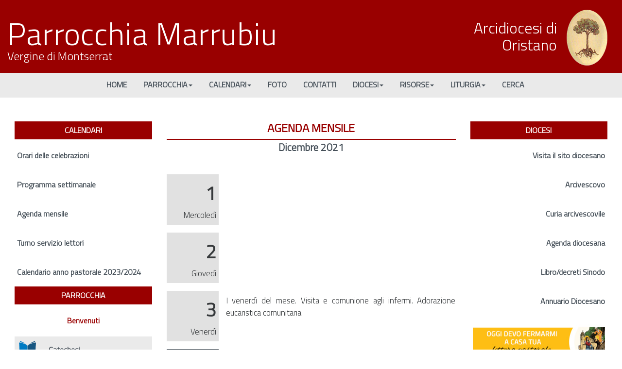

--- FILE ---
content_type: text/html; charset=UTF-8
request_url: https://www.parrocchiemarrubiu.it/agenda-mensile/dicembre-2021-2/
body_size: 14022
content:
<!DOCTYPE html>
<html lang="it-IT">
<head>
	<script src='https://acconsento.click/script-gtm.js' id='acconsento-script' data-key='LITcbSfw3uH7NxGcSch8uGiAlPba3TnKAQjO9dga'></script>
<meta charset="UTF-8">
<meta name="viewport" content="width=device-width, initial-scale=1">
<link rel="profile" href="http://gmpg.org/xfn/11">
<link rel="pingback" href="https://www.parrocchiemarrubiu.it/xmlrpc.php">
<!-- Global site tag (gtag.js) - Google Analytics -->
<script async src="https://www.googletagmanager.com/gtag/js?id=UA-165559679-1"></script>
<script>
  window.dataLayer = window.dataLayer || [];
  function gtag(){dataLayer.push(arguments);}
  gtag('js', new Date());

  gtag('config', 'UA-165559679-1');
</script>

<title>Dicembre 2021 &#8211; Parrocchia Marrubiu</title>
<meta name='robots' content='max-image-preview:large' />
<link rel='dns-prefetch' href='//fonts.googleapis.com' />
<link rel="alternate" type="application/rss+xml" title="Parrocchia Marrubiu &raquo; Feed" href="https://www.parrocchiemarrubiu.it/feed/" />
<link rel="alternate" type="application/rss+xml" title="Parrocchia Marrubiu &raquo; Feed dei commenti" href="https://www.parrocchiemarrubiu.it/comments/feed/" />
<script type="text/javascript">
/* <![CDATA[ */
window._wpemojiSettings = {"baseUrl":"https:\/\/s.w.org\/images\/core\/emoji\/15.0.3\/72x72\/","ext":".png","svgUrl":"https:\/\/s.w.org\/images\/core\/emoji\/15.0.3\/svg\/","svgExt":".svg","source":{"concatemoji":"https:\/\/www.parrocchiemarrubiu.it\/wp-includes\/js\/wp-emoji-release.min.js?ver=6.5.7"}};
/*! This file is auto-generated */
!function(i,n){var o,s,e;function c(e){try{var t={supportTests:e,timestamp:(new Date).valueOf()};sessionStorage.setItem(o,JSON.stringify(t))}catch(e){}}function p(e,t,n){e.clearRect(0,0,e.canvas.width,e.canvas.height),e.fillText(t,0,0);var t=new Uint32Array(e.getImageData(0,0,e.canvas.width,e.canvas.height).data),r=(e.clearRect(0,0,e.canvas.width,e.canvas.height),e.fillText(n,0,0),new Uint32Array(e.getImageData(0,0,e.canvas.width,e.canvas.height).data));return t.every(function(e,t){return e===r[t]})}function u(e,t,n){switch(t){case"flag":return n(e,"\ud83c\udff3\ufe0f\u200d\u26a7\ufe0f","\ud83c\udff3\ufe0f\u200b\u26a7\ufe0f")?!1:!n(e,"\ud83c\uddfa\ud83c\uddf3","\ud83c\uddfa\u200b\ud83c\uddf3")&&!n(e,"\ud83c\udff4\udb40\udc67\udb40\udc62\udb40\udc65\udb40\udc6e\udb40\udc67\udb40\udc7f","\ud83c\udff4\u200b\udb40\udc67\u200b\udb40\udc62\u200b\udb40\udc65\u200b\udb40\udc6e\u200b\udb40\udc67\u200b\udb40\udc7f");case"emoji":return!n(e,"\ud83d\udc26\u200d\u2b1b","\ud83d\udc26\u200b\u2b1b")}return!1}function f(e,t,n){var r="undefined"!=typeof WorkerGlobalScope&&self instanceof WorkerGlobalScope?new OffscreenCanvas(300,150):i.createElement("canvas"),a=r.getContext("2d",{willReadFrequently:!0}),o=(a.textBaseline="top",a.font="600 32px Arial",{});return e.forEach(function(e){o[e]=t(a,e,n)}),o}function t(e){var t=i.createElement("script");t.src=e,t.defer=!0,i.head.appendChild(t)}"undefined"!=typeof Promise&&(o="wpEmojiSettingsSupports",s=["flag","emoji"],n.supports={everything:!0,everythingExceptFlag:!0},e=new Promise(function(e){i.addEventListener("DOMContentLoaded",e,{once:!0})}),new Promise(function(t){var n=function(){try{var e=JSON.parse(sessionStorage.getItem(o));if("object"==typeof e&&"number"==typeof e.timestamp&&(new Date).valueOf()<e.timestamp+604800&&"object"==typeof e.supportTests)return e.supportTests}catch(e){}return null}();if(!n){if("undefined"!=typeof Worker&&"undefined"!=typeof OffscreenCanvas&&"undefined"!=typeof URL&&URL.createObjectURL&&"undefined"!=typeof Blob)try{var e="postMessage("+f.toString()+"("+[JSON.stringify(s),u.toString(),p.toString()].join(",")+"));",r=new Blob([e],{type:"text/javascript"}),a=new Worker(URL.createObjectURL(r),{name:"wpTestEmojiSupports"});return void(a.onmessage=function(e){c(n=e.data),a.terminate(),t(n)})}catch(e){}c(n=f(s,u,p))}t(n)}).then(function(e){for(var t in e)n.supports[t]=e[t],n.supports.everything=n.supports.everything&&n.supports[t],"flag"!==t&&(n.supports.everythingExceptFlag=n.supports.everythingExceptFlag&&n.supports[t]);n.supports.everythingExceptFlag=n.supports.everythingExceptFlag&&!n.supports.flag,n.DOMReady=!1,n.readyCallback=function(){n.DOMReady=!0}}).then(function(){return e}).then(function(){var e;n.supports.everything||(n.readyCallback(),(e=n.source||{}).concatemoji?t(e.concatemoji):e.wpemoji&&e.twemoji&&(t(e.twemoji),t(e.wpemoji)))}))}((window,document),window._wpemojiSettings);
/* ]]> */
</script>
<link rel='stylesheet' id='twb-open-sans-css' href='https://fonts.googleapis.com/css?family=Open+Sans%3A300%2C400%2C500%2C600%2C700%2C800&#038;display=swap&#038;ver=6.5.7' type='text/css' media='all' />
<link rel='stylesheet' id='twbbwg-global-css' href='https://www.parrocchiemarrubiu.it/wp-content/plugins/photo-gallery/booster/assets/css/global.css?ver=1.0.0' type='text/css' media='all' />
<style id='wp-emoji-styles-inline-css' type='text/css'>

	img.wp-smiley, img.emoji {
		display: inline !important;
		border: none !important;
		box-shadow: none !important;
		height: 1em !important;
		width: 1em !important;
		margin: 0 0.07em !important;
		vertical-align: -0.1em !important;
		background: none !important;
		padding: 0 !important;
	}
</style>
<link rel='stylesheet' id='wp-block-library-css' href='https://www.parrocchiemarrubiu.it/wp-includes/css/dist/block-library/style.min.css?ver=6.5.7' type='text/css' media='all' />
<style id='classic-theme-styles-inline-css' type='text/css'>
/*! This file is auto-generated */
.wp-block-button__link{color:#fff;background-color:#32373c;border-radius:9999px;box-shadow:none;text-decoration:none;padding:calc(.667em + 2px) calc(1.333em + 2px);font-size:1.125em}.wp-block-file__button{background:#32373c;color:#fff;text-decoration:none}
</style>
<style id='global-styles-inline-css' type='text/css'>
body{--wp--preset--color--black: #000000;--wp--preset--color--cyan-bluish-gray: #abb8c3;--wp--preset--color--white: #ffffff;--wp--preset--color--pale-pink: #f78da7;--wp--preset--color--vivid-red: #cf2e2e;--wp--preset--color--luminous-vivid-orange: #ff6900;--wp--preset--color--luminous-vivid-amber: #fcb900;--wp--preset--color--light-green-cyan: #7bdcb5;--wp--preset--color--vivid-green-cyan: #00d084;--wp--preset--color--pale-cyan-blue: #8ed1fc;--wp--preset--color--vivid-cyan-blue: #0693e3;--wp--preset--color--vivid-purple: #9b51e0;--wp--preset--gradient--vivid-cyan-blue-to-vivid-purple: linear-gradient(135deg,rgba(6,147,227,1) 0%,rgb(155,81,224) 100%);--wp--preset--gradient--light-green-cyan-to-vivid-green-cyan: linear-gradient(135deg,rgb(122,220,180) 0%,rgb(0,208,130) 100%);--wp--preset--gradient--luminous-vivid-amber-to-luminous-vivid-orange: linear-gradient(135deg,rgba(252,185,0,1) 0%,rgba(255,105,0,1) 100%);--wp--preset--gradient--luminous-vivid-orange-to-vivid-red: linear-gradient(135deg,rgba(255,105,0,1) 0%,rgb(207,46,46) 100%);--wp--preset--gradient--very-light-gray-to-cyan-bluish-gray: linear-gradient(135deg,rgb(238,238,238) 0%,rgb(169,184,195) 100%);--wp--preset--gradient--cool-to-warm-spectrum: linear-gradient(135deg,rgb(74,234,220) 0%,rgb(151,120,209) 20%,rgb(207,42,186) 40%,rgb(238,44,130) 60%,rgb(251,105,98) 80%,rgb(254,248,76) 100%);--wp--preset--gradient--blush-light-purple: linear-gradient(135deg,rgb(255,206,236) 0%,rgb(152,150,240) 100%);--wp--preset--gradient--blush-bordeaux: linear-gradient(135deg,rgb(254,205,165) 0%,rgb(254,45,45) 50%,rgb(107,0,62) 100%);--wp--preset--gradient--luminous-dusk: linear-gradient(135deg,rgb(255,203,112) 0%,rgb(199,81,192) 50%,rgb(65,88,208) 100%);--wp--preset--gradient--pale-ocean: linear-gradient(135deg,rgb(255,245,203) 0%,rgb(182,227,212) 50%,rgb(51,167,181) 100%);--wp--preset--gradient--electric-grass: linear-gradient(135deg,rgb(202,248,128) 0%,rgb(113,206,126) 100%);--wp--preset--gradient--midnight: linear-gradient(135deg,rgb(2,3,129) 0%,rgb(40,116,252) 100%);--wp--preset--font-size--small: 13px;--wp--preset--font-size--medium: 20px;--wp--preset--font-size--large: 36px;--wp--preset--font-size--x-large: 42px;--wp--preset--spacing--20: 0.44rem;--wp--preset--spacing--30: 0.67rem;--wp--preset--spacing--40: 1rem;--wp--preset--spacing--50: 1.5rem;--wp--preset--spacing--60: 2.25rem;--wp--preset--spacing--70: 3.38rem;--wp--preset--spacing--80: 5.06rem;--wp--preset--shadow--natural: 6px 6px 9px rgba(0, 0, 0, 0.2);--wp--preset--shadow--deep: 12px 12px 50px rgba(0, 0, 0, 0.4);--wp--preset--shadow--sharp: 6px 6px 0px rgba(0, 0, 0, 0.2);--wp--preset--shadow--outlined: 6px 6px 0px -3px rgba(255, 255, 255, 1), 6px 6px rgba(0, 0, 0, 1);--wp--preset--shadow--crisp: 6px 6px 0px rgba(0, 0, 0, 1);}:where(.is-layout-flex){gap: 0.5em;}:where(.is-layout-grid){gap: 0.5em;}body .is-layout-flex{display: flex;}body .is-layout-flex{flex-wrap: wrap;align-items: center;}body .is-layout-flex > *{margin: 0;}body .is-layout-grid{display: grid;}body .is-layout-grid > *{margin: 0;}:where(.wp-block-columns.is-layout-flex){gap: 2em;}:where(.wp-block-columns.is-layout-grid){gap: 2em;}:where(.wp-block-post-template.is-layout-flex){gap: 1.25em;}:where(.wp-block-post-template.is-layout-grid){gap: 1.25em;}.has-black-color{color: var(--wp--preset--color--black) !important;}.has-cyan-bluish-gray-color{color: var(--wp--preset--color--cyan-bluish-gray) !important;}.has-white-color{color: var(--wp--preset--color--white) !important;}.has-pale-pink-color{color: var(--wp--preset--color--pale-pink) !important;}.has-vivid-red-color{color: var(--wp--preset--color--vivid-red) !important;}.has-luminous-vivid-orange-color{color: var(--wp--preset--color--luminous-vivid-orange) !important;}.has-luminous-vivid-amber-color{color: var(--wp--preset--color--luminous-vivid-amber) !important;}.has-light-green-cyan-color{color: var(--wp--preset--color--light-green-cyan) !important;}.has-vivid-green-cyan-color{color: var(--wp--preset--color--vivid-green-cyan) !important;}.has-pale-cyan-blue-color{color: var(--wp--preset--color--pale-cyan-blue) !important;}.has-vivid-cyan-blue-color{color: var(--wp--preset--color--vivid-cyan-blue) !important;}.has-vivid-purple-color{color: var(--wp--preset--color--vivid-purple) !important;}.has-black-background-color{background-color: var(--wp--preset--color--black) !important;}.has-cyan-bluish-gray-background-color{background-color: var(--wp--preset--color--cyan-bluish-gray) !important;}.has-white-background-color{background-color: var(--wp--preset--color--white) !important;}.has-pale-pink-background-color{background-color: var(--wp--preset--color--pale-pink) !important;}.has-vivid-red-background-color{background-color: var(--wp--preset--color--vivid-red) !important;}.has-luminous-vivid-orange-background-color{background-color: var(--wp--preset--color--luminous-vivid-orange) !important;}.has-luminous-vivid-amber-background-color{background-color: var(--wp--preset--color--luminous-vivid-amber) !important;}.has-light-green-cyan-background-color{background-color: var(--wp--preset--color--light-green-cyan) !important;}.has-vivid-green-cyan-background-color{background-color: var(--wp--preset--color--vivid-green-cyan) !important;}.has-pale-cyan-blue-background-color{background-color: var(--wp--preset--color--pale-cyan-blue) !important;}.has-vivid-cyan-blue-background-color{background-color: var(--wp--preset--color--vivid-cyan-blue) !important;}.has-vivid-purple-background-color{background-color: var(--wp--preset--color--vivid-purple) !important;}.has-black-border-color{border-color: var(--wp--preset--color--black) !important;}.has-cyan-bluish-gray-border-color{border-color: var(--wp--preset--color--cyan-bluish-gray) !important;}.has-white-border-color{border-color: var(--wp--preset--color--white) !important;}.has-pale-pink-border-color{border-color: var(--wp--preset--color--pale-pink) !important;}.has-vivid-red-border-color{border-color: var(--wp--preset--color--vivid-red) !important;}.has-luminous-vivid-orange-border-color{border-color: var(--wp--preset--color--luminous-vivid-orange) !important;}.has-luminous-vivid-amber-border-color{border-color: var(--wp--preset--color--luminous-vivid-amber) !important;}.has-light-green-cyan-border-color{border-color: var(--wp--preset--color--light-green-cyan) !important;}.has-vivid-green-cyan-border-color{border-color: var(--wp--preset--color--vivid-green-cyan) !important;}.has-pale-cyan-blue-border-color{border-color: var(--wp--preset--color--pale-cyan-blue) !important;}.has-vivid-cyan-blue-border-color{border-color: var(--wp--preset--color--vivid-cyan-blue) !important;}.has-vivid-purple-border-color{border-color: var(--wp--preset--color--vivid-purple) !important;}.has-vivid-cyan-blue-to-vivid-purple-gradient-background{background: var(--wp--preset--gradient--vivid-cyan-blue-to-vivid-purple) !important;}.has-light-green-cyan-to-vivid-green-cyan-gradient-background{background: var(--wp--preset--gradient--light-green-cyan-to-vivid-green-cyan) !important;}.has-luminous-vivid-amber-to-luminous-vivid-orange-gradient-background{background: var(--wp--preset--gradient--luminous-vivid-amber-to-luminous-vivid-orange) !important;}.has-luminous-vivid-orange-to-vivid-red-gradient-background{background: var(--wp--preset--gradient--luminous-vivid-orange-to-vivid-red) !important;}.has-very-light-gray-to-cyan-bluish-gray-gradient-background{background: var(--wp--preset--gradient--very-light-gray-to-cyan-bluish-gray) !important;}.has-cool-to-warm-spectrum-gradient-background{background: var(--wp--preset--gradient--cool-to-warm-spectrum) !important;}.has-blush-light-purple-gradient-background{background: var(--wp--preset--gradient--blush-light-purple) !important;}.has-blush-bordeaux-gradient-background{background: var(--wp--preset--gradient--blush-bordeaux) !important;}.has-luminous-dusk-gradient-background{background: var(--wp--preset--gradient--luminous-dusk) !important;}.has-pale-ocean-gradient-background{background: var(--wp--preset--gradient--pale-ocean) !important;}.has-electric-grass-gradient-background{background: var(--wp--preset--gradient--electric-grass) !important;}.has-midnight-gradient-background{background: var(--wp--preset--gradient--midnight) !important;}.has-small-font-size{font-size: var(--wp--preset--font-size--small) !important;}.has-medium-font-size{font-size: var(--wp--preset--font-size--medium) !important;}.has-large-font-size{font-size: var(--wp--preset--font-size--large) !important;}.has-x-large-font-size{font-size: var(--wp--preset--font-size--x-large) !important;}
.wp-block-navigation a:where(:not(.wp-element-button)){color: inherit;}
:where(.wp-block-post-template.is-layout-flex){gap: 1.25em;}:where(.wp-block-post-template.is-layout-grid){gap: 1.25em;}
:where(.wp-block-columns.is-layout-flex){gap: 2em;}:where(.wp-block-columns.is-layout-grid){gap: 2em;}
.wp-block-pullquote{font-size: 1.5em;line-height: 1.6;}
</style>
<link rel='stylesheet' id='bwg_fonts-css' href='https://www.parrocchiemarrubiu.it/wp-content/plugins/photo-gallery/css/bwg-fonts/fonts.css?ver=0.0.1' type='text/css' media='all' />
<link rel='stylesheet' id='sumoselect-css' href='https://www.parrocchiemarrubiu.it/wp-content/plugins/photo-gallery/css/sumoselect.min.css?ver=3.4.6' type='text/css' media='all' />
<link rel='stylesheet' id='mCustomScrollbar-css' href='https://www.parrocchiemarrubiu.it/wp-content/plugins/photo-gallery/css/jquery.mCustomScrollbar.min.css?ver=3.1.5' type='text/css' media='all' />
<link rel='stylesheet' id='bwg_googlefonts-css' href='https://fonts.googleapis.com/css?family=Ubuntu&#038;subset=greek,latin,greek-ext,vietnamese,cyrillic-ext,latin-ext,cyrillic' type='text/css' media='all' />
<link rel='stylesheet' id='bwg_frontend-css' href='https://www.parrocchiemarrubiu.it/wp-content/plugins/photo-gallery/css/styles.min.css?ver=1.8.23' type='text/css' media='all' />
<link rel='stylesheet' id='dashicons-css' href='https://www.parrocchiemarrubiu.it/wp-includes/css/dashicons.min.css?ver=6.5.7' type='text/css' media='all' />
<link rel='stylesheet' id='post-views-counter-frontend-css' href='https://www.parrocchiemarrubiu.it/wp-content/plugins/post-views-counter/css/frontend.min.css?ver=1.4.6' type='text/css' media='all' />
<link rel='stylesheet' id='ivory-search-styles-css' href='https://www.parrocchiemarrubiu.it/wp-content/plugins/add-search-to-menu/public/css/ivory-search.min.css?ver=5.5.6' type='text/css' media='all' />
<link rel='stylesheet' id='screenr-style-css' href='https://www.parrocchiemarrubiu.it/wp-content/themes/screenr/style.css?ver=6.5.7' type='text/css' media='all' />
<style id='screenr-style-inline-css' type='text/css'>
		.site-header, .is-fixed .site-header.header-fixed.transparent {
			background: #990000;
			border-bottom: 0px none;
		}
					.nav-menu > li > a{
			color: #444e57;
		}

					.nav-menu > li > a:hover,
		.nav-menu > li.current-menu-item > a {
			color: #333333;
			-webkit-transition: all 0.5s ease-in-out;
			-moz-transition: all 0.5s ease-in-out;
			-o-transition: all 0.5s ease-in-out;
			transition: all 0.5s ease-in-out;
		}
				#nav-toggle span,
	#nav-toggle span::before,
	#nav-toggle span::after,
	#nav-toggle.nav-is-visible span::before,
	#nav-toggle.nav-is-visible span::after,

	.transparent #nav-toggle span,
	.transparent #nav-toggle span::before,
	.transparent #nav-toggle span::after,
	.transparent #nav-toggle.nav-is-visible span::before,
	.transparent #nav-toggle.nav-is-visible span::after
	{
		background-color: #990000;
	}

			.site-branding .site-title,
	.site-branding .site-text-logo,
	.site-branding .site-title a,
	.site-branding .site-text-logo a,
	.site-branding .site-description,
	.transparent .site-branding .site-description,
	.transparent .site-branding .site-title a {
		color: #ffffff;
	}

			#page-header-cover.swiper-slider.no-image .swiper-slide .overlay {
		background-color: #000000;
		opacity: 1;
	}
		.footer-widgets {
		background-color: #444e57;
	}
	
		.footer-widgets, .footer-widgets caption {
		color: #ffffff;
	}
	
		.footer-widgets .widget-title, .site-footer .sidebar .widget .widget-title {
		color: #ffffff;
	}
	
		.footer-widgets a, .footer-widgets .sidebar .widget a{
		color: #ffffff;
	}
	
	
		.site-footer .site-info{
		border-top-color: #444e57;
	}
	
		.site-footer .site-info {
		background-color: #444e57;
	}
	
		.site-footer .site-info, .site-footer .site-info a {
		color: #ffffff;
	}
				input[type="reset"], input[type="submit"], input[type="submit"],
		.btn-theme-primary,
		.btn-theme-primary-outline:hover,
		.features-content .features__item,
		.nav-links a:hover,
		.woocommerce #respond input#submit, .woocommerce a.button, .woocommerce button.button, .woocommerce input.button, .woocommerce button.button.alt
		{
			background-color: #990000;
		}
		textarea:focus,
		input[type="date"]:focus,
		input[type="datetime"]:focus,
		input[type="datetime-local"]:focus,
		input[type="email"]:focus,
		input[type="month"]:focus,
		input[type="number"]:focus,
		input[type="password"]:focus,
		input[type="search"]:focus,
		input[type="tel"]:focus,
		input[type="text"]:focus,
		input[type="time"]:focus,
		input[type="url"]:focus,
		input[type="week"]:focus {
			border-color: #990000;
		}

		a,
		.screen-reader-text:hover,
		.screen-reader-text:active,
		.screen-reader-text:focus,
		.header-social a,
		.nav-menu li.current-menu-item > a,
		.nav-menu a:hover,
		.nav-menu ul li a:hover,
		.nav-menu li.onepress-current-item > a,
		.nav-menu ul li.current-menu-item > a,
		.nav-menu > li a.menu-actived,
		.nav-menu.nav-menu-mobile li.nav-current-item > a,
		.site-footer a,
		.site-footer .btt a:hover,
		.highlight,
		.entry-meta a:hover,
		.entry-meta i,
		.sticky .entry-title:after,
		#comments .comment .comment-wrapper .comment-meta .comment-time:hover, #comments .comment .comment-wrapper .comment-meta .comment-reply-link:hover, #comments .comment .comment-wrapper .comment-meta .comment-edit-link:hover,
		.sidebar .widget a:hover,
		.services-content .service-card-icon i,
		.contact-details i,
		.contact-details a .contact-detail-value:hover, .contact-details .contact-detail-value:hover,
		.btn-theme-primary-outline
		{
			color: #990000;
		}

		.entry-content blockquote {
			border-left: 3px solid #990000;
		}

		.btn-theme-primary-outline, .btn-theme-primary-outline:hover {
			border-color: #990000;
		}
		.section-news .entry-grid-elements {
			border-top-color: #990000;
		}
			.gallery-carousel .g-item{
		padding: 0px 10px;
	}
	.gallery-carousel {
		margin-left: -10px;
		margin-right: -10px;
	}
	.gallery-grid .g-item, .gallery-masonry .g-item .inner {
		padding: 10px;
	}
	.gallery-grid, .gallery-masonry {
		margin: -10px;
	}
	
        .portfolio-content .portfolio-close:hover::before, .portfolio-content .portfolio-close:hover::after,
        .portfolio-controls .previous:hover .icon:before, .portfolio-controls .previous:hover .icon:after,
        .portfolio-controls .previous:hover .icon span,
        .portfolio-controls .next:hover .icon:before, .portfolio-controls .next:hover .icon:after,
        .portfolio-controls .next:hover .icon span,
        .portfolio-controls .back-to-list:hover .btl span {
            background-color: #990000;
        }
        .portfolio-controls a:hover,
        .team-member .team-member-img .team-social-wrapper .team-member-social a:hover i.fa-stack-1x {
            color: #990000;
        }
        .card-theme-primary {
            background-color: #990000;
            border-color: #990000;
        }
        .pricing__item:hover {
            border-top-color: #990000;
        }
    
</style>
<link rel='stylesheet' id='screenr-plus-style-css' href='https://www.parrocchiemarrubiu.it/wp-content/plugins/screenr-plus/screenr-plus.css?ver=6.5.7' type='text/css' media='all' />
<link rel='stylesheet' id='child-style-css' href='https://www.parrocchiemarrubiu.it/wp-content/themes/Child/css/custom.css?ver=6.5.7' type='text/css' media='all' />
<link rel='stylesheet' id='screenr-fonts-css' href='https://fonts.googleapis.com/css?family=Open%2BSans%3A400%2C300%2C300italic%2C400italic%2C600%2C600italic%2C700%2C700italic%7CMontserrat%3A400%2C700&#038;subset=latin%2Clatin-ext' type='text/css' media='all' />
<link rel='stylesheet' id='screenr-fa-css' href='https://www.parrocchiemarrubiu.it/wp-content/themes/screenr/assets/fontawesome-v6/css/all.min.css?ver=6.5.1' type='text/css' media='all' />
<link rel='stylesheet' id='screenr-fa-shims-css' href='https://www.parrocchiemarrubiu.it/wp-content/themes/screenr/assets/fontawesome-v6/css/v4-shims.min.css?ver=6.5.1' type='text/css' media='all' />
<link rel='stylesheet' id='bootstrap-css' href='https://www.parrocchiemarrubiu.it/wp-content/themes/screenr/assets/css/bootstrap.min.css?ver=4.0.0' type='text/css' media='all' />
<link rel='stylesheet' id='screenr-gallery-lightgallery-css' href='https://www.parrocchiemarrubiu.it/wp-content/themes/screenr/assets/css/lightgallery.css?ver=6.5.7' type='text/css' media='all' />
<script type="text/javascript" src="https://www.parrocchiemarrubiu.it/wp-includes/js/jquery/jquery.min.js?ver=3.7.1" id="jquery-core-js"></script>
<script type="text/javascript" src="https://www.parrocchiemarrubiu.it/wp-includes/js/jquery/jquery-migrate.min.js?ver=3.4.1" id="jquery-migrate-js"></script>
<script type="text/javascript" src="https://www.parrocchiemarrubiu.it/wp-content/plugins/photo-gallery/booster/assets/js/circle-progress.js?ver=1.2.2" id="twbbwg-circle-js"></script>
<script type="text/javascript" id="twbbwg-global-js-extra">
/* <![CDATA[ */
var twb = {"nonce":"213e1a8375","ajax_url":"https:\/\/www.parrocchiemarrubiu.it\/wp-admin\/admin-ajax.php","plugin_url":"https:\/\/www.parrocchiemarrubiu.it\/wp-content\/plugins\/photo-gallery\/booster","href":"https:\/\/www.parrocchiemarrubiu.it\/wp-admin\/admin.php?page=twbbwg_photo-gallery"};
var twb = {"nonce":"213e1a8375","ajax_url":"https:\/\/www.parrocchiemarrubiu.it\/wp-admin\/admin-ajax.php","plugin_url":"https:\/\/www.parrocchiemarrubiu.it\/wp-content\/plugins\/photo-gallery\/booster","href":"https:\/\/www.parrocchiemarrubiu.it\/wp-admin\/admin.php?page=twbbwg_photo-gallery"};
/* ]]> */
</script>
<script type="text/javascript" src="https://www.parrocchiemarrubiu.it/wp-content/plugins/photo-gallery/booster/assets/js/global.js?ver=1.0.0" id="twbbwg-global-js"></script>
<script type="text/javascript" src="https://www.parrocchiemarrubiu.it/wp-content/plugins/photo-gallery/js/jquery.sumoselect.min.js?ver=3.4.6" id="sumoselect-js"></script>
<script type="text/javascript" src="https://www.parrocchiemarrubiu.it/wp-content/plugins/photo-gallery/js/tocca.min.js?ver=2.0.9" id="bwg_mobile-js"></script>
<script type="text/javascript" src="https://www.parrocchiemarrubiu.it/wp-content/plugins/photo-gallery/js/jquery.mCustomScrollbar.concat.min.js?ver=3.1.5" id="mCustomScrollbar-js"></script>
<script type="text/javascript" src="https://www.parrocchiemarrubiu.it/wp-content/plugins/photo-gallery/js/jquery.fullscreen.min.js?ver=0.6.0" id="jquery-fullscreen-js"></script>
<script type="text/javascript" id="bwg_frontend-js-extra">
/* <![CDATA[ */
var bwg_objectsL10n = {"bwg_field_required":"campo obbligatorio.","bwg_mail_validation":"Questo non \u00e8 un indirizzo email valido. ","bwg_search_result":"Non ci sono immagini corrispondenti alla tua ricerca.","bwg_select_tag":"Select Tag","bwg_order_by":"Order By","bwg_search":"Cerca","bwg_show_ecommerce":"Show Ecommerce","bwg_hide_ecommerce":"Hide Ecommerce","bwg_show_comments":"Mostra commenti","bwg_hide_comments":"Nascondi commenti","bwg_restore":"Ripristina","bwg_maximize":"Massimizza","bwg_fullscreen":"Schermo intero","bwg_exit_fullscreen":"Uscire a schermo intero","bwg_search_tag":"SEARCH...","bwg_tag_no_match":"No tags found","bwg_all_tags_selected":"All tags selected","bwg_tags_selected":"tags selected","play":"Riproduci","pause":"Pausa","is_pro":"","bwg_play":"Riproduci","bwg_pause":"Pausa","bwg_hide_info":"Nascondi informazioni","bwg_show_info":"Mostra info","bwg_hide_rating":"Hide rating","bwg_show_rating":"Show rating","ok":"Ok","cancel":"Cancel","select_all":"Select all","lazy_load":"0","lazy_loader":"https:\/\/www.parrocchiemarrubiu.it\/wp-content\/plugins\/photo-gallery\/images\/ajax_loader.png","front_ajax":"0","bwg_tag_see_all":"see all tags","bwg_tag_see_less":"see less tags"};
/* ]]> */
</script>
<script type="text/javascript" src="https://www.parrocchiemarrubiu.it/wp-content/plugins/photo-gallery/js/scripts.min.js?ver=1.8.23" id="bwg_frontend-js"></script>
<link rel="https://api.w.org/" href="https://www.parrocchiemarrubiu.it/wp-json/" /><link rel="alternate" type="application/json" href="https://www.parrocchiemarrubiu.it/wp-json/wp/v2/agmensile-events/4344" /><link rel="EditURI" type="application/rsd+xml" title="RSD" href="https://www.parrocchiemarrubiu.it/xmlrpc.php?rsd" />
<meta name="generator" content="WordPress 6.5.7" />
<link rel="canonical" href="https://www.parrocchiemarrubiu.it/agenda-mensile/dicembre-2021-2/" />
<link rel='shortlink' href='https://www.parrocchiemarrubiu.it/?p=4344' />
<link rel="alternate" type="application/json+oembed" href="https://www.parrocchiemarrubiu.it/wp-json/oembed/1.0/embed?url=https%3A%2F%2Fwww.parrocchiemarrubiu.it%2Fagenda-mensile%2Fdicembre-2021-2%2F" />
<link rel="alternate" type="text/xml+oembed" href="https://www.parrocchiemarrubiu.it/wp-json/oembed/1.0/embed?url=https%3A%2F%2Fwww.parrocchiemarrubiu.it%2Fagenda-mensile%2Fdicembre-2021-2%2F&#038;format=xml" />
<link rel="icon" href="https://www.parrocchiemarrubiu.it/wp-content/uploads/2021/09/catechesi.png" sizes="32x32" />
<link rel="icon" href="https://www.parrocchiemarrubiu.it/wp-content/uploads/2021/09/catechesi.png" sizes="192x192" />
<link rel="apple-touch-icon" href="https://www.parrocchiemarrubiu.it/wp-content/uploads/2021/09/catechesi.png" />
<meta name="msapplication-TileImage" content="https://www.parrocchiemarrubiu.it/wp-content/uploads/2021/09/catechesi.png" />
<link id='wp-typo-google-font' href='https://fonts.googleapis.com/css?family=Titillium+Web:300|Niconne:regular&#038;subset=latin,latin-ext' rel='stylesheet' type='text/css'>
<style id="wp-typography-print-styles" class="wp-typography-print-styles" type="text/css">
body { 
	font-family: "Titillium Web";
	font-style: normal;
	font-size: 16px;
	font-size: 1rem;
 } 
 .main-navigation, .main-navigation a { 
	font-family: "Titillium Web";
	font-style: normal;
	font-size: 16px;
	text-transform: uppercase;
	font-size: 1rem;
 } 
 body h1, body h2, body h3, body h4, body h5, body h6,
     body .section-title-area .section-title,
     body .section-title-area .section-subtitle, .section-news .entry-grid-title,
     .entry-header .entry-title { 
	font-family: "Titillium Web";
	font-style: normal;
	text-transform: uppercase;
	text-decoration: none;
 } 
 .swiper-slider .swiper-slide-intro h1, .swiper-slider .swiper-slide-intro h2, .swiper-slider .swiper-slide-intro h3, .swiper-slider .swiper-slide-intro h4 { 
	font-family: "Niconne";
	font-style: normal;
 } 
 .site-branding, .site-branding .site-title { 
	font-family: "Titillium Web";
	font-style: normal;
	font-weight: 300;
	text-transform: none;
	text-decoration: none;
 }
</style>
			<style type="text/css">
					</style>
		</head>

<body class="agmensile-events-template-default single single-agmensile-events postid-4344 screenr group-blog has-site-title has-site-tagline header-layout-fixed">
<div id="page" class="site">
	<a class="skip-link screen-reader-text" href="#content">Vai al contenuto</a>
    	<header id="masthead" class="site-header" role="banner">
		<div class="container">
			    <div class="site-branding">
                        <p class="site-title"><a href="https://www.parrocchiemarrubiu.it/" rel="home">Parrocchia Marrubiu</a></p>
                                <p class="site-description">Vergine di Montserrat</p>
                    </div><!-- .site-branding -->
    				
				<div class="hidden-xs col-sm-4 diocesi">
												<li id="media_image-2" class="widget widget_media_image"><img width="84" height="115" src="https://www.parrocchiemarrubiu.it/wp-content/uploads/2020/07/stemma_diocesi.png" class="image wp-image-40  attachment-full size-full" alt="Parrocchie Marrubiu - Diocesi di Oristano" style="max-width: 100%; height: auto;" decoding="async" /></li>
<li id="custom_html-2" class="widget_text widget widget_custom_html"><div class="textwidget custom-html-widget"><h2>Arcidiocesi di<br>Oristano</h2></div></li>
 
					 
				</div>
			<div class="header-right-wrapper">
				<a href="#" id="nav-toggle">Menu<span></span></a>
				
			</div>			
		</div>
		<div class="clear"></div>
		<div class="menu-bg">
			<div class="container">
				<nav id="site-navigation" class="main-navigation" role="navigation">
					<ul class="nav-menu">
						<li id="menu-item-31" class="menu-item menu-item-type-post_type menu-item-object-page menu-item-home menu-item-31"><a href="https://www.parrocchiemarrubiu.it/">Home</a></li>
<li id="menu-item-3040" class="menu-item menu-item-type-custom menu-item-object-custom menu-item-has-children menu-item-3040"><a href="#">Parrocchia<span class="caret"></span></a>
<ul class="sub-menu">
	<li id="menu-item-2869" class="menu-item menu-item-type-post_type menu-item-object-page menu-item-2869"><a href="https://www.parrocchiemarrubiu.it/parrocchia/benvenuti/">Benvenuti</a></li>
	<li id="menu-item-2870" class="menu-item menu-item-type-post_type menu-item-object-page menu-item-2870"><a href="https://www.parrocchiemarrubiu.it/parrocchia/catechesi/">Catechesi</a></li>
	<li id="menu-item-2871" class="menu-item menu-item-type-post_type menu-item-object-page menu-item-2871"><a href="https://www.parrocchiemarrubiu.it/liturgia/">Liturgia</a></li>
	<li id="menu-item-2872" class="menu-item menu-item-type-post_type menu-item-object-page menu-item-2872"><a href="https://www.parrocchiemarrubiu.it/parrocchia/carita-caritas-parrocchiale/">Carità/Caritas Parrocchiale</a></li>
	<li id="menu-item-2873" class="menu-item menu-item-type-post_type menu-item-object-page menu-item-2873"><a href="https://www.parrocchiemarrubiu.it/parrocchia/riferimenti-per-la-richiesta-di-certificati-e-o-nulla-osta-per-padrino-madrina-e-intenzioni-ss-messe-di-suffragio/">Certificati, nulla osta, intenzioni SS. Messe</a></li>
	<li id="menu-item-2874" class="menu-item menu-item-type-post_type menu-item-object-page menu-item-2874"><a href="https://www.parrocchiemarrubiu.it/parrocchia/la-storia/">La Storia</a></li>
	<li id="menu-item-2875" class="menu-item menu-item-type-post_type menu-item-object-page menu-item-2875"><a href="https://www.parrocchiemarrubiu.it/parrocchia/le-feste/">Le Feste</a></li>
	<li id="menu-item-2877" class="menu-item menu-item-type-post_type menu-item-object-page menu-item-2877"><a href="https://www.parrocchiemarrubiu.it/parrocchia/il-parroco/">Il Parroco</a></li>
	<li id="menu-item-2876" class="menu-item menu-item-type-post_type menu-item-object-page menu-item-2876"><a href="https://www.parrocchiemarrubiu.it/il-vicario-parrocchiale-per-la-comunita-di-santanna/">Il Vicario parrocchiale</a></li>
	<li id="menu-item-2878" class="menu-item menu-item-type-post_type menu-item-object-page menu-item-2878"><a href="https://www.parrocchiemarrubiu.it/parrocchia/i-parroci/">I Parroci</a></li>
	<li id="menu-item-2879" class="menu-item menu-item-type-post_type menu-item-object-page menu-item-2879"><a href="https://www.parrocchiemarrubiu.it/parrocchia/la-confraternita/">La Confraternita</a></li>
	<li id="menu-item-2880" class="menu-item menu-item-type-post_type menu-item-object-page menu-item-2880"><a href="https://www.parrocchiemarrubiu.it/parrocchia/associazioni-e-gruppi/">Associazioni e gruppi</a></li>
	<li id="menu-item-2881" class="menu-item menu-item-type-post_type menu-item-object-page menu-item-2881"><a href="https://www.parrocchiemarrubiu.it/parrocchia/i-comitati/">I Comitati</a></li>
	<li id="menu-item-2882" class="menu-item menu-item-type-post_type menu-item-object-page menu-item-2882"><a href="https://www.parrocchiemarrubiu.it/parrocchia/oratorio/">Oratorio</a></li>
	<li id="menu-item-2883" class="menu-item menu-item-type-post_type menu-item-object-post menu-item-2883"><a href="https://www.parrocchiemarrubiu.it/lettera-agli-infermi-della-comunita-parrocchiale/">Servizio e cura degli infermi</a></li>
</ul>
</li>
<li id="menu-item-3051" class="menu-item menu-item-type-custom menu-item-object-custom menu-item-has-children menu-item-3051"><a href="#">Calendari<span class="caret"></span></a>
<ul class="sub-menu">
	<li id="menu-item-2884" class="menu-item menu-item-type-post_type menu-item-object-page menu-item-2884"><a href="https://www.parrocchiemarrubiu.it/calendari/orari-delle-celebrazioni/">Orari delle celebrazioni</a></li>
	<li id="menu-item-2885" class="menu-item menu-item-type-post_type_archive menu-item-object-events menu-item-2885"><a href="https://www.parrocchiemarrubiu.it/programma-settimanale/">Programma settimanale</a></li>
	<li id="menu-item-2886" class="menu-item menu-item-type-post_type_archive menu-item-object-agmensile-events menu-item-2886"><a href="https://www.parrocchiemarrubiu.it/agenda-mensile/">Agenda mensile</a></li>
	<li id="menu-item-2887" class="menu-item menu-item-type-post_type menu-item-object-page menu-item-2887"><a href="https://www.parrocchiemarrubiu.it/calendari/turno-servizio-lettori/">Turno servizio lettori</a></li>
	<li id="menu-item-2888" class="menu-item menu-item-type-post_type menu-item-object-page menu-item-2888"><a href="https://www.parrocchiemarrubiu.it/calendari/calendario-anno-pastorale-2017-2018/">Calendario anno pastorale 2023/2024</a></li>
</ul>
</li>
<li id="menu-item-36" class="menu-item menu-item-type-post_type menu-item-object-page menu-item-36"><a href="https://www.parrocchiemarrubiu.it/foto/">Foto</a></li>
<li id="menu-item-57" class="menu-item menu-item-type-post_type menu-item-object-page menu-item-57"><a href="https://www.parrocchiemarrubiu.it/parrocchia/il-parroco/">Contatti</a></li>
<li id="menu-item-3052" class="menu-item menu-item-type-custom menu-item-object-custom menu-item-has-children menu-item-3052"><a href="#">Diocesi<span class="caret"></span></a>
<ul class="sub-menu">
	<li id="menu-item-2889" class="menu-item menu-item-type-custom menu-item-object-custom menu-item-2889"><a target="_blank" rel="noopener" href="http://www.chiesadioristano.it/">Visita il sito diocesano</a></li>
	<li id="menu-item-2890" class="menu-item menu-item-type-post_type menu-item-object-page menu-item-2890"><a href="https://www.parrocchiemarrubiu.it/diocesi/s-e-rev-ma-mons-roberto-carboni/">Arcivescovo</a></li>
	<li id="menu-item-2891" class="menu-item menu-item-type-post_type menu-item-object-page menu-item-2891"><a href="https://www.parrocchiemarrubiu.it/diocesi/curia-arcivescovile/">Curia arcivescovile</a></li>
	<li id="menu-item-2892" class="menu-item menu-item-type-custom menu-item-object-custom menu-item-2892"><a href="http://www.parrocchiemarrubiu.it/wp-content/uploads/2020/07/AI-PRESBITERI-ARCIDIOCESI-ORISTANO-e-calendario.pdf">Agenda diocesana</a></li>
	<li id="menu-item-2893" class="menu-item menu-item-type-post_type menu-item-object-post menu-item-2893"><a href="https://www.parrocchiemarrubiu.it/pubblicato-e-consegnato-alle-comunita-diocesana-il-libro-decreti-del-sinodo-sul-rinnovamento-della-parrocchia/">Libro/decreti Sinodo</a></li>
	<li id="menu-item-2894" class="menu-item menu-item-type-custom menu-item-object-custom menu-item-2894"><a target="_blank" rel="noopener" href="http://www.parrocchiemarrubiu.it/wp-content/uploads/2020/07/Annuario-2017.pdf">Annuario Diocesano</a></li>
	<li id="menu-item-3478" class="menu-item menu-item-type-post_type menu-item-object-post menu-item-3478"><a href="https://www.parrocchiemarrubiu.it/signore-da-chi-andremo-la-nuova-lettera-pastorale-dellarcivescovo/">“Signore, da chi andremo?”: lettera pastorale</a></li>
</ul>
</li>
<li id="menu-item-3053" class="menu-item menu-item-type-custom menu-item-object-custom menu-item-has-children menu-item-3053"><a href="#">Risorse<span class="caret"></span></a>
<ul class="sub-menu">
	<li id="menu-item-2896" class="menu-item menu-item-type-post_type menu-item-object-page menu-item-2896"><a href="https://www.parrocchiemarrubiu.it/link-utili/">Link utili</a></li>
	<li id="menu-item-3001" class="menu-item menu-item-type-taxonomy menu-item-object-category menu-item-3001"><a href="https://www.parrocchiemarrubiu.it/articoli/news/">Archivio news</a></li>
</ul>
</li>
<li id="menu-item-3054" class="menu-item menu-item-type-custom menu-item-object-custom menu-item-has-children menu-item-3054"><a href="#">Liturgia<span class="caret"></span></a>
<ul class="sub-menu">
	<li id="menu-item-2898" class="menu-item menu-item-type-custom menu-item-object-custom menu-item-2898"><a target="_blank" rel="noopener" href="https://www.vaticannews.va/it/vangelo-del-giorno-e-parola-del-giorno.html">Vangelo del giorno</a></li>
	<li id="menu-item-2899" class="menu-item menu-item-type-custom menu-item-object-custom menu-item-2899"><a target="_blank" rel="noopener" href="https://www.chiesacattolica.it/liturgia-del-giorno/">Liturgia e Santo del giorno</a></li>
	<li id="menu-item-2900" class="menu-item menu-item-type-custom menu-item-object-custom menu-item-2900"><a target="_blank" rel="noopener" href="https://www.chiesacattolica.it/la-liturgia-delle-ore/">Liturgia delle ore</a></li>
</ul>
</li>
<li id="menu-item-3492" class="menu-item menu-item-type-post_type menu-item-object-page menu-item-3492"><a href="https://www.parrocchiemarrubiu.it/cerca/">Cerca</a></li>
					</ul>
				</nav>
				<!-- #site-navigation -->																
			</div>
		</div>
	</header><!-- #masthead -->

	<div id="content" class="site-content">
		<div id="content-inside" class="container ">
			<div id="primary" class="content-area">
				<main id="main" class="site-main" role="main">
					<div class="col-md-3 hidden-sm hidden-xs leftcontent">
						<div class="widget-content"><h3 class="widget-title">calendari</h3><div class="menu-menu-calendari-container"><ul id="menu-menu-calendari" class="menu"><li id="menu-item-64" class="menu-item menu-item-type-post_type menu-item-object-page menu-item-64"><a href="https://www.parrocchiemarrubiu.it/calendari/orari-delle-celebrazioni/">Orari delle celebrazioni</a></li>
<li id="menu-item-625" class="menu-item menu-item-type-custom menu-item-object-custom menu-item-625"><a href="/programma-settimanale">Programma settimanale</a></li>
<li id="menu-item-782" class="menu-item menu-item-type-custom menu-item-object-custom menu-item-782"><a href="/agenda-mensile">Agenda mensile</a></li>
<li id="menu-item-74" class="menu-item menu-item-type-post_type menu-item-object-page menu-item-74"><a href="https://www.parrocchiemarrubiu.it/calendari/turno-servizio-lettori/">Turno servizio lettori</a></li>
<li id="menu-item-73" class="menu-item menu-item-type-post_type menu-item-object-page menu-item-73"><a href="https://www.parrocchiemarrubiu.it/calendari/calendario-anno-pastorale-2017-2018/">Calendario anno pastorale 2023/2024</a></li>
</ul></div></div><div class="widget-content"><h3 class="widget-title">Parrocchia</h3><div class="menu-menu-parrocchia-container"><ul id="menu-menu-parrocchia" class="menu"><li id="menu-item-104" class="voice-benvenuti menu-item menu-item-type-post_type menu-item-object-page menu-item-104"><a href="https://www.parrocchiemarrubiu.it/parrocchia/benvenuti/">Benvenuti</a></li>
<li id="menu-item-106" class="voice-catechesi menu-item menu-item-type-post_type menu-item-object-page menu-item-106"><a href="https://www.parrocchiemarrubiu.it/parrocchia/catechesi/">Catechesi</a></li>
<li id="menu-item-112" class="voice-liturgia menu-item menu-item-type-post_type menu-item-object-page menu-item-112"><a href="https://www.parrocchiemarrubiu.it/parrocchia/liturgia/">Liturgia</a></li>
<li id="menu-item-105" class="voice-carita menu-item menu-item-type-post_type menu-item-object-page menu-item-105"><a href="https://www.parrocchiemarrubiu.it/parrocchia/carita-caritas-parrocchiale/">Carità/Caritas Parrocchiale</a></li>
<li id="menu-item-114" class="voice-certificati menu-item menu-item-type-post_type menu-item-object-page menu-item-114"><a href="https://www.parrocchiemarrubiu.it/parrocchia/riferimenti-per-la-richiesta-di-certificati-e-o-nulla-osta-per-padrino-madrina-e-intenzioni-ss-messe-di-suffragio/"><img src="http://www.parrocchiemarrubiu.it/wp-content/uploads/2020/07/certificati.jpg" alt="certificazioni, nulla osta, intenzioni SS. Messe" ></a></li>
<li id="menu-item-25153" class="menu-item menu-item-type-custom menu-item-object-custom menu-item-25153"><a href="/parrocchia/modulistica/"><img src="/wp-content/uploads/2024/06/modulistica.png" alt="Modulistica" ></a></li>
<li id="menu-item-111" class="menu-item menu-item-type-post_type menu-item-object-page menu-item-111"><a href="https://www.parrocchiemarrubiu.it/parrocchia/la-storia/">La Storia</a></li>
<li id="menu-item-116" class="menu-item menu-item-type-post_type menu-item-object-page menu-item-116"><a href="https://www.parrocchiemarrubiu.it/parrocchia/le-feste/">Le Feste</a></li>
<li id="menu-item-109" class="menu-item menu-item-type-post_type menu-item-object-page menu-item-109"><a href="https://www.parrocchiemarrubiu.it/parrocchia/il-parroco/">Il Parroco</a></li>
<li id="menu-item-2247" class="menu-item menu-item-type-post_type menu-item-object-page menu-item-2247"><a href="https://www.parrocchiemarrubiu.it/il-vicario-parrocchiale-per-la-comunita-di-santanna/">Il Vicario parrocchiale</a></li>
<li id="menu-item-108" class="menu-item menu-item-type-post_type menu-item-object-page menu-item-108"><a href="https://www.parrocchiemarrubiu.it/parrocchia/i-parroci/">I Parroci</a></li>
<li id="menu-item-110" class="menu-item menu-item-type-post_type menu-item-object-page menu-item-110"><a href="https://www.parrocchiemarrubiu.it/parrocchia/la-confraternita/">La Confraternita del SS. Rosario</a></li>
<li id="menu-item-103" class="menu-item menu-item-type-post_type menu-item-object-page menu-item-103"><a href="https://www.parrocchiemarrubiu.it/parrocchia/associazioni-e-gruppi/">Associazioni e gruppi</a></li>
<li id="menu-item-107" class="menu-item menu-item-type-post_type menu-item-object-page menu-item-107"><a href="https://www.parrocchiemarrubiu.it/parrocchia/i-comitati/">I Comitati</a></li>
<li id="menu-item-2251" class="voice-infermi menu-item menu-item-type-post_type menu-item-object-post menu-item-2251"><a href="https://www.parrocchiemarrubiu.it/lettera-agli-infermi-della-comunita-parrocchiale/">Servizio e cura degli infermi</a></li>
<li id="menu-item-136" class="oratorio menu-item menu-item-type-post_type menu-item-object-page menu-item-136"><a href="https://www.parrocchiemarrubiu.it/parrocchia/oratorio/"><img src="http://www.parrocchiemarrubiu.it/wp-content/uploads/2020/07/oratorio.jpg" alt="oratorio Marrubiu" ></a></li>
</ul></div></div><div class="widget-content"><h3 class="widget-title">ORGANISMI DI PARTECIPAZIONE</h3><div class="menu-menu-organismipartecipazione-container"><ul id="menu-menu-organismipartecipazione" class="menu"><li id="menu-item-131" class="menu-item menu-item-type-post_type menu-item-object-page menu-item-131"><a href="https://www.parrocchiemarrubiu.it/consiglio-pastorale-parrocchiale-cpp/">1. Consiglio Pastorale Parrocchiale – CPP</a></li>
<li id="menu-item-130" class="menu-item menu-item-type-post_type menu-item-object-page menu-item-130"><a href="https://www.parrocchiemarrubiu.it/consiglio-affari-economici-caep/">2. Consiglio Affari Economici – CAEP</a></li>
</ul></div></div><div class="widget-content"><h3 class="widget-title">ARTE E CULTURA</h3><div class="menu-menu-artecultura-container"><ul id="menu-menu-artecultura" class="menu"><li id="menu-item-133" class="menu-item menu-item-type-post_type menu-item-object-page menu-item-133"><a href="https://www.parrocchiemarrubiu.it/autori-e-opere/">Autori e opere</a></li>
<li id="menu-item-132" class="menu-item menu-item-type-post_type menu-item-object-page menu-item-132"><a href="https://www.parrocchiemarrubiu.it/articoli-e-studi/">Articoli e studi</a></li>
</ul></div></div><div class="widget-content"><h3 class="widget-title">RISORSE</h3><div class="menu-menu-risorse-container"><ul id="menu-menu-risorse" class="menu"><li id="menu-item-135" class="menu-item menu-item-type-post_type menu-item-object-page menu-item-135"><a href="https://www.parrocchiemarrubiu.it/link-utili/">Link utili</a></li>
<li id="menu-item-3000" class="menu-item menu-item-type-taxonomy menu-item-object-category menu-item-3000"><a href="https://www.parrocchiemarrubiu.it/articoli/news/">Archivio news</a></li>
</ul></div></div>					</div>
					<div class="col-md-6 centercontent programma-settimanale">
						<div class="events-pagetitle">
							<h1>AGENDA MENSILE</h1>
						</div>
						
							
<article id="post-4344" class="post-4344 agmensile-events type-agmensile-events status-publish hentry">
		<header class="event_range">
			<div class="event_range-title">Dicembre 2021</div>		</header>
		<div class="entry-content">
			
<div class="wp-block-columns is-layout-flex wp-container-core-columns-is-layout-1 wp-block-columns-is-layout-flex">
<div class="wp-block-column is-layout-flow wp-block-column-is-layout-flow" style="flex-basis:18%">
<p class="has-text-align-right event_number event_day">1</p>



<p class="has-text-align-right event_week event_day">Mercoledì</p>
</div>



<div class="wp-block-column is-layout-flow wp-block-column-is-layout-flow" style="flex-basis:82%">
<ul><li></li></ul>
</div>
</div>



<div class="wp-block-columns is-layout-flex wp-container-core-columns-is-layout-2 wp-block-columns-is-layout-flex">
<div class="wp-block-column is-layout-flow wp-block-column-is-layout-flow" style="flex-basis:18%">
<p class="has-text-align-right event_number event_day">2</p>



<p class="has-text-align-right event_week event_day">Giovedì</p>
</div>



<div class="wp-block-column is-layout-flow wp-block-column-is-layout-flow" style="flex-basis:82%">
<ul><li></li></ul>
</div>
</div>



<div class="wp-block-columns is-layout-flex wp-container-core-columns-is-layout-3 wp-block-columns-is-layout-flex">
<div class="wp-block-column is-layout-flow wp-block-column-is-layout-flow" style="flex-basis:18%">
<p class="has-text-align-right event_number event_day">3</p>



<p class="has-text-align-right event_week event_day">Venerdì</p>
</div>



<div class="wp-block-column is-layout-flow wp-block-column-is-layout-flow" style="flex-basis:82%">
<ul><li>I venerdì del mese. Visita e comunione agli infermi. Adorazione eucaristica comunitaria.</li></ul>
</div>
</div>



<div class="wp-block-columns is-layout-flex wp-container-core-columns-is-layout-4 wp-block-columns-is-layout-flex">
<div class="wp-block-column is-layout-flow wp-block-column-is-layout-flow" style="flex-basis:18%">
<p class="has-text-align-right event_number event_weekend">4</p>



<p class="has-text-align-right event_week event_weekend">Sabato</p>
</div>



<div class="wp-block-column is-layout-flow wp-block-column-is-layout-flow" style="flex-basis:82%">
<ul><li></li></ul>
</div>
</div>



<div class="wp-block-columns is-layout-flex wp-container-core-columns-is-layout-5 wp-block-columns-is-layout-flex">
<div class="wp-block-column is-layout-flow wp-block-column-is-layout-flow" style="flex-basis:18%">
<p class="has-text-align-right event_number event_weekend">5</p>



<p class="has-text-align-right event_week event_weekend">Domenica</p>
</div>



<div class="wp-block-column is-layout-flow wp-block-column-is-layout-flow" style="flex-basis:82%">
<ul><li><strong>II domenica di Avvento</strong></li></ul>
</div>
</div>



<div class="wp-block-columns is-layout-flex wp-container-core-columns-is-layout-6 wp-block-columns-is-layout-flex">
<div class="wp-block-column is-layout-flow wp-block-column-is-layout-flow" style="flex-basis:18%">
<p class="has-text-align-right event_number event_day">6</p>



<p class="has-text-align-right event_week event_day">Lunedì</p>
</div>



<div class="wp-block-column is-layout-flow wp-block-column-is-layout-flow" style="flex-basis:82%">
<ul><li>Incontro Direttivo Caritas</li></ul>
</div>
</div>



<div class="wp-block-columns is-layout-flex wp-container-core-columns-is-layout-7 wp-block-columns-is-layout-flex">
<div class="wp-block-column is-layout-flow wp-block-column-is-layout-flow" style="flex-basis:18%">
<p class="has-text-align-right event_number event_day">7</p>



<p class="has-text-align-right event_week event_day">Martedì</p>
</div>



<div class="wp-block-column is-layout-flow wp-block-column-is-layout-flow" style="flex-basis:82%">
<ul><li>Eucarestia festiva vespertina nella solennità dell’Immacolata Concezione</li></ul>
</div>
</div>



<div class="wp-block-columns is-layout-flex wp-container-core-columns-is-layout-8 wp-block-columns-is-layout-flex">
<div class="wp-block-column is-layout-flow wp-block-column-is-layout-flow" style="flex-basis:18%">
<p class="has-text-align-right event_number event_day">8</p>



<p class="has-text-align-right event_week event_day">Mercoledì</p>
</div>



<div class="wp-block-column is-layout-flow wp-block-column-is-layout-flow" style="flex-basis:82%">
<ul><li><strong>SOLENNITA’ DELL’IMMACOLATA CONCEZIONE DELLA VERGINE MARIA.</strong></li></ul>
</div>
</div>



<div class="wp-block-columns is-layout-flex wp-container-core-columns-is-layout-9 wp-block-columns-is-layout-flex">
<div class="wp-block-column is-layout-flow wp-block-column-is-layout-flow" style="flex-basis:18%">
<p class="has-text-align-right event_number event_day">9</p>



<p class="has-text-align-right event_week event_day">Giovedì</p>
</div>



<div class="wp-block-column is-layout-flow wp-block-column-is-layout-flow" style="flex-basis:82%">
<ul><li>Liturgia penitenziale per il gruppo cresimandi (don Enrico)</li></ul>
</div>
</div>



<div class="wp-block-columns is-layout-flex wp-container-core-columns-is-layout-10 wp-block-columns-is-layout-flex">
<div class="wp-block-column is-layout-flow wp-block-column-is-layout-flow" style="flex-basis:18%">
<p class="has-text-align-right event_number event_day">10</p>



<p class="has-text-align-right event_week event_day">Venerdì</p>
</div>



<div class="wp-block-column is-layout-flow wp-block-column-is-layout-flow" style="flex-basis:82%">
<ul><li></li></ul>
</div>
</div>



<div class="wp-block-columns is-layout-flex wp-container-core-columns-is-layout-11 wp-block-columns-is-layout-flex">
<div class="wp-block-column is-layout-flow wp-block-column-is-layout-flow" style="flex-basis:18%">
<p class="has-text-align-right event_number event_weekend">11</p>



<p class="has-text-align-right event_week event_weekend">Sabato</p>
</div>



<div class="wp-block-column is-layout-flow wp-block-column-is-layout-flow" style="flex-basis:82%">
<ul><li></li></ul>
</div>
</div>



<div class="wp-block-columns is-layout-flex wp-container-core-columns-is-layout-12 wp-block-columns-is-layout-flex">
<div class="wp-block-column is-layout-flow wp-block-column-is-layout-flow" style="flex-basis:18%">
<p class="has-text-align-right event_number event_weekend">12</p>



<p class="has-text-align-right event_week event_weekend">Domenica</p>
</div>



<div class="wp-block-column is-layout-flow wp-block-column-is-layout-flow" style="flex-basis:82%">
<ul><li><strong>III domenica di Avvento &#8211; Gaudete</strong></li></ul>
</div>
</div>



<div class="wp-block-columns is-layout-flex wp-container-core-columns-is-layout-13 wp-block-columns-is-layout-flex">
<div class="wp-block-column is-layout-flow wp-block-column-is-layout-flow" style="flex-basis:18%">
<p class="has-text-align-right event_number event_day">13</p>



<p class="has-text-align-right event_week event_day">Lunedì</p>
</div>



<div class="wp-block-column is-layout-flow wp-block-column-is-layout-flow" style="flex-basis:82%">
<ul><li>Incontro consiglio affari economici Marrubiu e Sant’Anna</li></ul>
</div>
</div>



<div class="wp-block-columns is-layout-flex wp-container-core-columns-is-layout-14 wp-block-columns-is-layout-flex">
<div class="wp-block-column is-layout-flow wp-block-column-is-layout-flow" style="flex-basis:18%">
<p class="has-text-align-right event_number event_day">14</p>



<p class="has-text-align-right event_week event_day">Martedì</p>
</div>



<div class="wp-block-column is-layout-flow wp-block-column-is-layout-flow" style="flex-basis:82%">
<ul><li></li></ul>
</div>
</div>



<div class="wp-block-columns is-layout-flex wp-container-core-columns-is-layout-15 wp-block-columns-is-layout-flex">
<div class="wp-block-column is-layout-flow wp-block-column-is-layout-flow" style="flex-basis:18%">
<p class="has-text-align-right event_number event_day">15</p>



<p class="has-text-align-right event_week event_day">Mercoledì</p>
</div>



<div class="wp-block-column is-layout-flow wp-block-column-is-layout-flow" style="flex-basis:82%">
<ul><li><strong>Inizio novena di Natale: I personaggi del presepe</strong></li></ul>
</div>
</div>



<div class="wp-block-columns is-layout-flex wp-container-core-columns-is-layout-16 wp-block-columns-is-layout-flex">
<div class="wp-block-column is-layout-flow wp-block-column-is-layout-flow" style="flex-basis:18%">
<p class="has-text-align-right event_number event_day">16</p>



<p class="has-text-align-right event_week event_day">Giovedì</p>
</div>



<div class="wp-block-column is-layout-flow wp-block-column-is-layout-flow" style="flex-basis:82%">
<ul><li>Novena di Natale II giorno</li></ul>
</div>
</div>



<div class="wp-block-columns is-layout-flex wp-container-core-columns-is-layout-17 wp-block-columns-is-layout-flex">
<div class="wp-block-column is-layout-flow wp-block-column-is-layout-flow" style="flex-basis:18%">
<p class="has-text-align-right event_number event_day">17</p>



<p class="has-text-align-right event_week event_day">Venerdì</p>
</div>



<div class="wp-block-column is-layout-flow wp-block-column-is-layout-flow" style="flex-basis:82%">
<ul><li>Novena di Natale III giorno; consegna viveri Caritas</li></ul>
</div>
</div>



<div class="wp-block-columns is-layout-flex wp-container-core-columns-is-layout-18 wp-block-columns-is-layout-flex">
<div class="wp-block-column is-layout-flow wp-block-column-is-layout-flow" style="flex-basis:18%">
<p class="has-text-align-right event_number event_weekend">18</p>



<p class="has-text-align-right event_week event_weekend">Sabato</p>
</div>



<div class="wp-block-column is-layout-flow wp-block-column-is-layout-flow" style="flex-basis:82%">
<ul><li><strong>Novena di Natale IV giorno</strong></li></ul>
</div>
</div>



<div class="wp-block-columns is-layout-flex wp-container-core-columns-is-layout-19 wp-block-columns-is-layout-flex">
<div class="wp-block-column is-layout-flow wp-block-column-is-layout-flow" style="flex-basis:18%">
<p class="has-text-align-right event_number event_weekend">19</p>



<p class="has-text-align-right event_week event_weekend">Domenica</p>
</div>



<div class="wp-block-column is-layout-flow wp-block-column-is-layout-flow" style="flex-basis:82%">
<ul><li><strong>IV domenica di Avvento. Novena di Natale V giorno</strong></li></ul>
</div>
</div>



<div class="wp-block-columns is-layout-flex wp-container-core-columns-is-layout-20 wp-block-columns-is-layout-flex">
<div class="wp-block-column is-layout-flow wp-block-column-is-layout-flow" style="flex-basis:18%">
<p class="has-text-align-right event_number event_day">20</p>



<p class="has-text-align-right event_week event_day">Lunedì</p>
</div>



<div class="wp-block-column is-layout-flow wp-block-column-is-layout-flow" style="flex-basis:82%">
<ul><li>VI giorno novena di Natale</li></ul>
</div>
</div>



<div class="wp-block-columns is-layout-flex wp-container-core-columns-is-layout-21 wp-block-columns-is-layout-flex">
<div class="wp-block-column is-layout-flow wp-block-column-is-layout-flow" style="flex-basis:18%">
<p class="has-text-align-right event_number event_day">21</p>



<p class="has-text-align-right event_week event_day">Martedì</p>
</div>



<div class="wp-block-column is-layout-flow wp-block-column-is-layout-flow" style="flex-basis:82%">
<ul><li>VII giorno novena di Natale</li></ul>
</div>
</div>



<div class="wp-block-columns is-layout-flex wp-container-core-columns-is-layout-22 wp-block-columns-is-layout-flex">
<div class="wp-block-column is-layout-flow wp-block-column-is-layout-flow" style="flex-basis:18%">
<p class="has-text-align-right event_number event_day">22</p>



<p class="has-text-align-right event_week event_day">Mercoledì</p>
</div>



<div class="wp-block-column is-layout-flow wp-block-column-is-layout-flow" style="flex-basis:82%">
<ul><li>VIII giorno novena di Natale</li></ul>
</div>
</div>



<div class="wp-block-columns is-layout-flex wp-container-core-columns-is-layout-23 wp-block-columns-is-layout-flex">
<div class="wp-block-column is-layout-flow wp-block-column-is-layout-flow" style="flex-basis:18%">
<p class="has-text-align-right event_number event_day">23</p>



<p class="has-text-align-right event_week event_day">Giovedì</p>
</div>



<div class="wp-block-column is-layout-flow wp-block-column-is-layout-flow" style="flex-basis:82%">
<ul><li>IX giorno novena di Natale</li></ul>
</div>
</div>



<div class="wp-block-columns is-layout-flex wp-container-core-columns-is-layout-24 wp-block-columns-is-layout-flex">
<div class="wp-block-column is-layout-flow wp-block-column-is-layout-flow" style="flex-basis:18%">
<p class="has-text-align-right event_number event_day">24</p>



<p class="has-text-align-right event_week event_day">Venerdì</p>
</div>



<div class="wp-block-column is-layout-flow wp-block-column-is-layout-flow" style="flex-basis:82%">
<ul><li><strong>Celebrazione del Natale per i gruppi di</strong>&#8230;</li></ul>
</div>
</div>



<div class="wp-block-columns is-layout-flex wp-container-core-columns-is-layout-25 wp-block-columns-is-layout-flex">
<div class="wp-block-column is-layout-flow wp-block-column-is-layout-flow" style="flex-basis:18%">
<p class="has-text-align-right event_number event_weekend">25</p>



<p class="has-text-align-right event_week event_weekend">Sabato</p>
</div>



<div class="wp-block-column is-layout-flow wp-block-column-is-layout-flow" style="flex-basis:82%">
<ul><li><strong>SOLENNITA DEL NATALE DEL SIGNORE</strong></li></ul>
</div>
</div>



<div class="wp-block-columns is-layout-flex wp-container-core-columns-is-layout-26 wp-block-columns-is-layout-flex">
<div class="wp-block-column is-layout-flow wp-block-column-is-layout-flow" style="flex-basis:18%">
<p class="has-text-align-right event_number event_weekend">26</p>



<p class="has-text-align-right event_week event_weekend">Domenica</p>
</div>



<div class="wp-block-column is-layout-flow wp-block-column-is-layout-flow" style="flex-basis:82%">
<ul><li><strong>Festa di Santo Stefano, primo martire</strong></li></ul>
</div>
</div>



<div class="wp-block-columns is-layout-flex wp-container-core-columns-is-layout-27 wp-block-columns-is-layout-flex">
<div class="wp-block-column is-layout-flow wp-block-column-is-layout-flow" style="flex-basis:18%">
<p class="has-text-align-right event_number event_day">27</p>



<p class="has-text-align-right event_week event_day">Lunedì</p>
</div>



<div class="wp-block-column is-layout-flow wp-block-column-is-layout-flow" style="flex-basis:82%">
<ul><li><strong>Festa della Santa famiglia di Gesù, Giuseppe e Maria</strong></li></ul>
</div>
</div>



<div class="wp-block-columns is-layout-flex wp-container-core-columns-is-layout-28 wp-block-columns-is-layout-flex">
<div class="wp-block-column is-layout-flow wp-block-column-is-layout-flow" style="flex-basis:18%">
<p class="has-text-align-right event_number event_day">28</p>



<p class="has-text-align-right event_week event_day">Martedì</p>
</div>



<div class="wp-block-column is-layout-flow wp-block-column-is-layout-flow" style="flex-basis:82%">
<ul><li><strong>Festa dei Santi Innocenti martiri</strong></li></ul>
</div>
</div>



<div class="wp-block-columns is-layout-flex wp-container-core-columns-is-layout-29 wp-block-columns-is-layout-flex">
<div class="wp-block-column is-layout-flow wp-block-column-is-layout-flow" style="flex-basis:18%">
<p class="has-text-align-right event_number event_day">29</p>



<p class="has-text-align-right event_week event_day">Mercoledì</p>
</div>



<div class="wp-block-column is-layout-flow wp-block-column-is-layout-flow" style="flex-basis:82%">
<ul><li></li></ul>
</div>
</div>



<div class="wp-block-columns is-layout-flex wp-container-core-columns-is-layout-30 wp-block-columns-is-layout-flex">
<div class="wp-block-column is-layout-flow wp-block-column-is-layout-flow" style="flex-basis:18%">
<p class="has-text-align-right event_number event_day">30</p>



<p class="has-text-align-right event_week event_day">Giovedì</p>
</div>



<div class="wp-block-column is-layout-flow wp-block-column-is-layout-flow" style="flex-basis:82%">
<ul><li></li></ul>
</div>
</div>



<div class="wp-block-columns is-layout-flex wp-container-core-columns-is-layout-31 wp-block-columns-is-layout-flex">
<div class="wp-block-column is-layout-flow wp-block-column-is-layout-flow" style="flex-basis:18%">
<p class="has-text-align-right event_number event_day">31</p>



<p class="has-text-align-right event_week event_day">Venerdì</p>
</div>



<div class="wp-block-column is-layout-flow wp-block-column-is-layout-flow" style="flex-basis:82%">
<ul><li><strong>TE DEUM: celebrazione di ringraziamento di fine anno.</strong></li></ul>
</div>
</div>
		</div>
</article><!-- #post-## -->
<div class="clear"></div>

												<div class="event_week_navigation"> 
							<div class="event_prev"> 
								<a href="https://www.parrocchiemarrubiu.it/agenda-mensile/novembre-2021/" rel="prev">« precedente</a>							</div>	
							<div class="event_next"> 
								<a href="https://www.parrocchiemarrubiu.it/agenda-mensile/gennaio-2022/" rel="next">successiva »</a>							</div>							
						</div>	
						<div class="clear"></div>
						 				
					</div>
					<div class="col-md-3 hidden-sm hidden-xs rightcontent">
						<div class="widget-content"><h3 class="widget-title">DIOCESI</h3><div class="menu-menu-diocesi-container"><ul id="menu-menu-diocesi" class="menu"><li id="menu-item-139" class="menu-item menu-item-type-custom menu-item-object-custom menu-item-139"><a target="_blank" rel="noopener" href="http://www.chiesadioristano.it/">Visita il sito diocesano</a></li>
<li id="menu-item-142" class="menu-item menu-item-type-post_type menu-item-object-page menu-item-142"><a href="https://www.parrocchiemarrubiu.it/diocesi/s-e-rev-ma-mons-roberto-carboni/">Arcivescovo</a></li>
<li id="menu-item-146" class="menu-item menu-item-type-post_type menu-item-object-page menu-item-146"><a href="https://www.parrocchiemarrubiu.it/diocesi/curia-arcivescovile/">Curia arcivescovile</a></li>
<li id="menu-item-147" class="menu-item menu-item-type-custom menu-item-object-custom menu-item-147"><a href="http://www.parrocchiemarrubiu.it/wp-content/uploads/2020/07/AI-PRESBITERI-ARCIDIOCESI-ORISTANO-e-calendario.pdf">Agenda diocesana</a></li>
<li id="menu-item-150" class="menu-item menu-item-type-post_type menu-item-object-post menu-item-150"><a href="https://www.parrocchiemarrubiu.it/pubblicato-e-consegnato-alle-comunita-diocesana-il-libro-decreti-del-sinodo-sul-rinnovamento-della-parrocchia/">Libro/decreti Sinodo</a></li>
<li id="menu-item-152" class="menu-item menu-item-type-custom menu-item-object-custom menu-item-152"><a href="http://www.parrocchiemarrubiu.it/wp-content/uploads/2020/07/Annuario-2017.pdf">Annuario Diocesano</a></li>
<li id="menu-item-9031" class="menu-item menu-item-type-post_type menu-item-object-page menu-item-9031"><a title="lettera pastorale" href="https://www.parrocchiemarrubiu.it/lettere-pastorali/"><img src="https://www.parrocchiemarrubiu.it/wp-content/uploads/2025/09/lettera_pastorale2025.jpg"></a></li>
<li id="menu-item-37976" class="menu-item menu-item-type-post_type menu-item-object-post menu-item-37976"><a href="https://www.parrocchiemarrubiu.it/visita-pastorale-2026-2028/"><img src="https://www.parrocchiemarrubiu.it/wp-content/uploads/2025/09/visita-pastorale-2026-2028-banner.jpg"></a></li>
</ul></div></div><div class="widget-content"><h3 class="widget-title">LITURGIA DEL GIORNO</h3><div class="menu-menu-liturgiagiorno-container"><ul id="menu-menu-liturgiagiorno" class="menu"><li id="menu-item-155" class="menu-item menu-item-type-custom menu-item-object-custom menu-item-155"><a target="_blank" rel="noopener" href="https://www.vaticannews.va/it/vangelo-del-giorno-e-parola-del-giorno.html">Vangelo del giorno</a></li>
<li id="menu-item-154" class="menu-item menu-item-type-custom menu-item-object-custom menu-item-154"><a target="_blank" rel="noopener" href="https://www.chiesacattolica.it/liturgia-del-giorno/">Liturgia e Santo del giorno</a></li>
<li id="menu-item-153" class="menu-item menu-item-type-custom menu-item-object-custom menu-item-153"><a target="_blank" rel="noopener" href="https://www.chiesacattolica.it/la-liturgia-delle-ore/">Liturgia delle ore</a></li>
</ul></div></div>					</div>
				</main><!-- #main -->
			</div><!-- #primary -->
		</div><!--#content-inside -->
	</div><!-- #content -->

	<section class="approfondimenti">
		<div class="container">
			<h2>Approfondimenti</h2>
			
<div class="wp-block-columns alignfull is-layout-flex wp-container-core-columns-is-layout-32 wp-block-columns-is-layout-flex">
<div class="wp-block-column is-layout-flow wp-block-column-is-layout-flow">
<figure class="wp-block-image size-full"><a href="https://www.parrocchiemarrubiu.it/affettivita-corpo-e-relazioni-laboratorio-ragazzi/"><img loading="lazy" decoding="async" width="375" height="150" src="https://www.parrocchiemarrubiu.it/wp-content/uploads/2026/01/Laboratorio-ragazzi-1.jpg" alt="" class="wp-image-41439"/></a></figure>



<figure class="wp-block-image size-full"><a href="https://www.parrocchiemarrubiu.it/anno-pastorale-2025-2026-2/"><img loading="lazy" decoding="async" width="375" height="150" src="https://www.parrocchiemarrubiu.it/wp-content/uploads/2025/10/App-Anno-pastorale.jpg" alt="" class="wp-image-39425"/></a></figure>



<figure class="wp-block-image size-full"><a href="https://www.parrocchiemarrubiu.it/una-nuova-figura-di-padrini-e-madrine/"><img loading="lazy" decoding="async" width="375" height="150" src="https://www.parrocchiemarrubiu.it/wp-content/uploads/2024/07/Una-nuova-figura-di-padrini-e-madrine-.jpg" alt="" class="wp-image-25854"/></a></figure>
</div>



<div class="wp-block-column is-layout-flow wp-block-column-is-layout-flow">
<figure class="wp-block-image size-full"><a href="https://www.parrocchiemarrubiu.it/ministeri-e-servizi-anno-pastorale-2025-2026/"><img loading="lazy" decoding="async" width="375" height="150" src="https://www.parrocchiemarrubiu.it/wp-content/uploads/2026/01/Servizi-e-ministeri-anno-pastorale-2024-2025.jpg" alt="" class="wp-image-41207"/></a></figure>



<figure class="wp-block-image size-full"><a href="https://www.parrocchiemarrubiu.it/catechesi-avvio-anno-pastorale-e-iscrizioni-per-i-diversi-gruppi/"><img loading="lazy" decoding="async" width="375" height="150" src="https://www.parrocchiemarrubiu.it/wp-content/uploads/2025/10/catechesi-2025-2026-liberiamo-la-speranza-.jpg" alt="" class="wp-image-38701"/></a></figure>



<figure class="wp-block-image size-full"><a href="https://www.parrocchiemarrubiu.it/wp-content/uploads/2023/05/Decreto-Zuradili-Chiesa-Insigne.pdf"><img loading="lazy" decoding="async" width="375" height="150" src="https://www.parrocchiemarrubiu.it/wp-content/uploads/2023/05/decreto-chiesa-santa-maria-di-zuradili.webp" alt="" class="wp-image-17088"/></a></figure>
</div>



<div class="wp-block-column is-layout-flow wp-block-column-is-layout-flow">
<figure class="wp-block-image size-full"><a href="https://www.parrocchiemarrubiu.it/comunicazione-delle-date-per-le-celebrazioni-dei-sacramenti-nel-2026/"><img loading="lazy" decoding="async" width="375" height="150" src="https://www.parrocchiemarrubiu.it/wp-content/uploads/2026/01/Comunicazione-celebrazioni-sacramenti-2026-1.jpg" alt="" class="wp-image-41434"/></a></figure>



<figure class="wp-block-image size-full"><a href="https://www.parrocchiemarrubiu.it/la-lectio-divina-avvio-del-percorso-per-tutta-la-comunita/"><img loading="lazy" decoding="async" width="375" height="150" src="https://www.parrocchiemarrubiu.it/wp-content/uploads/2025/10/lectio-divina-Lapocalisse-2.jpg" alt="" class="wp-image-39124"/></a></figure>



<figure class="wp-block-image size-large"><a href="https://www.parrocchiemarrubiu.it/parrocchia/carita-caritas-parrocchiale/"><img loading="lazy" decoding="async" width="375" height="150" src="https://www.parrocchiemarrubiu.it/wp-content/uploads/2020/07/caritas_parrocchiale.jpg" alt="" class="wp-image-179"/></a></figure>
</div>



<div class="wp-block-column is-layout-flow wp-block-column-is-layout-flow">
<figure class="wp-block-image size-full"><a href="https://www.parrocchiemarrubiu.it/riflessione-di-don-alessandro-alla-celebreazione-del-te-deum/"><img loading="lazy" decoding="async" width="375" height="150" src="https://www.parrocchiemarrubiu.it/wp-content/uploads/2026/01/Riflessione-al-Te-deum.jpg" alt="" class="wp-image-41027"/></a></figure>



<figure class="wp-block-image size-full"><a href="https://www.parrocchiemarrubiu.it/riapertura-e-benedizione-chiesa-parrocchiale/"><img loading="lazy" decoding="async" width="1567" height="625" src="https://www.parrocchiemarrubiu.it/wp-content/uploads/2025/10/Riapertura-chiesa-parrocchiale-1.jpg" alt="" class="wp-image-39226" srcset="https://www.parrocchiemarrubiu.it/wp-content/uploads/2025/10/Riapertura-chiesa-parrocchiale-1.jpg 1567w, https://www.parrocchiemarrubiu.it/wp-content/uploads/2025/10/Riapertura-chiesa-parrocchiale-1-500x199.jpg 500w, https://www.parrocchiemarrubiu.it/wp-content/uploads/2025/10/Riapertura-chiesa-parrocchiale-1-768x306.jpg 768w, https://www.parrocchiemarrubiu.it/wp-content/uploads/2025/10/Riapertura-chiesa-parrocchiale-1-1536x613.jpg 1536w" sizes="(max-width: 1567px) 100vw, 1567px" /></a></figure>



<figure class="wp-block-image size-large"><a href="https://www.parrocchiemarrubiu.it/le-date-per-la-celebrazione-dei-battesimi-per-i-prossimi-mesi/"><img loading="lazy" decoding="async" width="375" height="150" src="https://www.parrocchiemarrubiu.it/wp-content/uploads/2020/07/celebrazione_dei_battesimi.jpg" alt="" class="wp-image-180"/></a></figure>
</div>
</div>
		</div>
	</section>	
	<section class="linkutili">
		<div class="container">
			<h2>Link utili</h2>
			
<div class="wp-block-columns alignfull is-layout-flex wp-container-core-columns-is-layout-33 wp-block-columns-is-layout-flex">
<div class="wp-block-column is-layout-flow wp-block-column-is-layout-flow">
<figure class="wp-block-image size-large"><a href="http://www.comunemarrubiu.it/" target="_blank" rel="noopener noreferrer"><img loading="lazy" decoding="async" width="375" height="150" src="https://www.parrocchiemarrubiu.it/wp-content/uploads/2020/07/comune_di_marrubiu.jpg" alt="" class="wp-image-221"/></a></figure>



<figure class="wp-block-image size-full"><a href="https://www.parrocchiemarrubiu.it/art-atelier-maria-jole-serreli/" target="_blank" rel="noopener noreferrer"><img loading="lazy" decoding="async" width="375" height="150" src="https://www.parrocchiemarrubiu.it/wp-content/uploads/2022/08/art-atelier.jpg" alt="" class="wp-image-11016"/></a></figure>
</div>



<div class="wp-block-column is-layout-flow wp-block-column-is-layout-flow">
<figure class="wp-block-image size-large"><a href="https://www.arborense.it/" target="_blank" rel="noopener noreferrer"><img loading="lazy" decoding="async" width="375" height="150" src="https://www.parrocchiemarrubiu.it/wp-content/uploads/2020/07/arborense4.jpg" alt="" class="wp-image-222"/></a></figure>



<figure class="wp-block-image size-full"><a href="https://www.parrocchiemarrubiu.it/zural-park/" target="_blank" rel="noopener noreferrer"><img loading="lazy" decoding="async" width="375" height="150" src="https://www.parrocchiemarrubiu.it/wp-content/uploads/2022/08/zural-park2.jpg" alt="" class="wp-image-11071"/></a></figure>
</div>



<div class="wp-block-column is-layout-flow wp-block-column-is-layout-flow">
<figure class="wp-block-image size-full"><a href="https://www.parrocchiemarrubiu.it/pro-loco-di-marrubiu/" target="_blank" rel="noopener noreferrer"><img loading="lazy" decoding="async" width="375" height="150" src="https://www.parrocchiemarrubiu.it/wp-content/uploads/2023/10/Pro-loco-Marrubiu3.jpg" alt="" class="wp-image-20067"/></a></figure>



<figure class="wp-block-image size-large"><a href="https://www.parrocchiemarrubiu.it/bilanci/"><img loading="lazy" decoding="async" width="375" height="150" src="https://www.parrocchiemarrubiu.it/wp-content/uploads/2020/07/BILANDCI_ECONOMICI.jpg" alt="" class="wp-image-178"/></a></figure>
</div>



<div class="wp-block-column is-layout-flow wp-block-column-is-layout-flow">
<figure class="wp-block-image size-large"><a href="https://agensir.it/" target="_blank" rel="noopener noreferrer"><img loading="lazy" decoding="async" width="375" height="150" src="https://www.parrocchiemarrubiu.it/wp-content/uploads/2020/07/SIR.jpg" alt="" class="wp-image-220"/></a></figure>



<figure class="wp-block-image size-full"><a href="https://www.bibbiaedu.it/"><img loading="lazy" decoding="async" width="375" height="150" src="https://www.parrocchiemarrubiu.it/wp-content/uploads/2023/09/Link-utile-bibbiaedu.jpg" alt="" class="wp-image-19593"/></a></figure>
</div>
</div>
		</div>
	</section>
		
	<footer id="colophon" class="site-footer" role="contentinfo">
					<div class="footer-widgets section-padding ">
				<div class="container">
					<div class="row">
														<div id="footer-1" class="col-md-12 col-sm-12 footer-column widget-area sidebar" role="complementary">
									<aside id="custom_html-4" class="widget_text widget widget_custom_html"><h3 class="widget-title">Parrocchie Marrubiu</h3><div class="textwidget custom-html-widget"><h4>Vergine di Montserrat e Sant'Anna</h4>
<div class="col-xs-12 link_footer">
	<ul>
		<li>
			<a href="https://www.parrocchiemarrubiu.it/parrocchia/il-parroco/">CONTATTI</a> - 
		</li>
		<li>
			<a href="/wp-admin">ADMIN</a> - 
		</li>
		<li>
			<a href="http://www.tharrosnet.it">CREDITS</a>
		</li>
	</ul>

	<ul>
		<li>
			<a href="/privacy-policy">PRIVACY POLICY</a> - 
		</li>
		<li>
			<a href="/cookie-policy">COOKIE POLICY</a>
		</li>
	</ul>
</div>
</div></aside>								</div>
													</div>
				</div>
			</div>
		
        		<div id="footer-site-info" class="site-info">
			<div class="container">
				<div class="site-copyright">
					 Copyright © 2017 Parrocchie Marrubiu - TharrosNet © 2017									</div><!-- .site-copyright -->
				<div class="theme-info screen-reader-text">
					<a href="https://www.famethemes.com/themes/screenr">Screenr parallax theme</a> di FameThemes				</div>
			</div>
		</div><!-- .site-info -->
				<div class="statistiche">
	   <!-- Histats.com  (div with counter) --><div id="histats_counter"></div>
<!-- Histats.com  START  (aync)-->
<script type="text/javascript">var _Hasync= _Hasync|| [];
_Hasync.push(['Histats.start', '1,3965171,4,600,110,30,00011111']);
_Hasync.push(['Histats.fasi', '1']);
_Hasync.push(['Histats.track_hits', '']);
(function() {
var hs = document.createElement('script'); hs.type = 'text/javascript'; hs.async = true;
hs.src = ('//s10.histats.com/js15_as.js');
(document.getElementsByTagName('head')[0] || document.getElementsByTagName('body')[0]).appendChild(hs);
})();</script>
<noscript><a href="/" target="_blank"><img  src="//sstatic1.histats.com/0.gif?3965171&101" alt="histats.com - statistiche web" border="0"></a></noscript>
<!-- Histats.com  END  -->
	</div>
	</footer><!-- #colophon -->
</div><!-- #page -->

<style id='core-block-supports-inline-css' type='text/css'>
.wp-container-core-columns-is-layout-1.wp-container-core-columns-is-layout-1{flex-wrap:nowrap;}.wp-container-core-columns-is-layout-2.wp-container-core-columns-is-layout-2{flex-wrap:nowrap;}.wp-container-core-columns-is-layout-3.wp-container-core-columns-is-layout-3{flex-wrap:nowrap;}.wp-container-core-columns-is-layout-4.wp-container-core-columns-is-layout-4{flex-wrap:nowrap;}.wp-container-core-columns-is-layout-5.wp-container-core-columns-is-layout-5{flex-wrap:nowrap;}.wp-container-core-columns-is-layout-6.wp-container-core-columns-is-layout-6{flex-wrap:nowrap;}.wp-container-core-columns-is-layout-7.wp-container-core-columns-is-layout-7{flex-wrap:nowrap;}.wp-container-core-columns-is-layout-8.wp-container-core-columns-is-layout-8{flex-wrap:nowrap;}.wp-container-core-columns-is-layout-9.wp-container-core-columns-is-layout-9{flex-wrap:nowrap;}.wp-container-core-columns-is-layout-10.wp-container-core-columns-is-layout-10{flex-wrap:nowrap;}.wp-container-core-columns-is-layout-11.wp-container-core-columns-is-layout-11{flex-wrap:nowrap;}.wp-container-core-columns-is-layout-12.wp-container-core-columns-is-layout-12{flex-wrap:nowrap;}.wp-container-core-columns-is-layout-13.wp-container-core-columns-is-layout-13{flex-wrap:nowrap;}.wp-container-core-columns-is-layout-14.wp-container-core-columns-is-layout-14{flex-wrap:nowrap;}.wp-container-core-columns-is-layout-15.wp-container-core-columns-is-layout-15{flex-wrap:nowrap;}.wp-container-core-columns-is-layout-16.wp-container-core-columns-is-layout-16{flex-wrap:nowrap;}.wp-container-core-columns-is-layout-17.wp-container-core-columns-is-layout-17{flex-wrap:nowrap;}.wp-container-core-columns-is-layout-18.wp-container-core-columns-is-layout-18{flex-wrap:nowrap;}.wp-container-core-columns-is-layout-19.wp-container-core-columns-is-layout-19{flex-wrap:nowrap;}.wp-container-core-columns-is-layout-20.wp-container-core-columns-is-layout-20{flex-wrap:nowrap;}.wp-container-core-columns-is-layout-21.wp-container-core-columns-is-layout-21{flex-wrap:nowrap;}.wp-container-core-columns-is-layout-22.wp-container-core-columns-is-layout-22{flex-wrap:nowrap;}.wp-container-core-columns-is-layout-23.wp-container-core-columns-is-layout-23{flex-wrap:nowrap;}.wp-container-core-columns-is-layout-24.wp-container-core-columns-is-layout-24{flex-wrap:nowrap;}.wp-container-core-columns-is-layout-25.wp-container-core-columns-is-layout-25{flex-wrap:nowrap;}.wp-container-core-columns-is-layout-26.wp-container-core-columns-is-layout-26{flex-wrap:nowrap;}.wp-container-core-columns-is-layout-27.wp-container-core-columns-is-layout-27{flex-wrap:nowrap;}.wp-container-core-columns-is-layout-28.wp-container-core-columns-is-layout-28{flex-wrap:nowrap;}.wp-container-core-columns-is-layout-29.wp-container-core-columns-is-layout-29{flex-wrap:nowrap;}.wp-container-core-columns-is-layout-30.wp-container-core-columns-is-layout-30{flex-wrap:nowrap;}.wp-container-core-columns-is-layout-31.wp-container-core-columns-is-layout-31{flex-wrap:nowrap;}.wp-container-core-columns-is-layout-32.wp-container-core-columns-is-layout-32{flex-wrap:nowrap;}.wp-container-core-columns-is-layout-33.wp-container-core-columns-is-layout-33{flex-wrap:nowrap;}
</style>
<script type="text/javascript" src="https://www.parrocchiemarrubiu.it/wp-content/themes/screenr/assets/js/plugins.js?ver=4.0.0" id="screenr-plugin-js"></script>
<script type="text/javascript" src="https://www.parrocchiemarrubiu.it/wp-content/themes/screenr/assets/js/bootstrap.bundle.min.js?ver=4.0.0" id="bootstrap-js"></script>
<script type="text/javascript" id="screenr-theme-js-extra">
/* <![CDATA[ */
var Screenr = {"ajax_url":"https:\/\/www.parrocchiemarrubiu.it\/wp-admin\/admin-ajax.php","full_screen_slider":"","header_layout":"","slider_parallax":"1","is_home_front_page":"0","autoplay":"7000","speed":"700","effect":"slide","gallery_enable":"1"};
/* ]]> */
</script>
<script type="text/javascript" src="https://www.parrocchiemarrubiu.it/wp-content/themes/screenr/assets/js/theme.js?ver=20120206" id="screenr-theme-js"></script>
<script type="text/javascript" id="screenr-plus-js-extra">
/* <![CDATA[ */
var Screenr_Plus = {"ajax_url":"https:\/\/www.parrocchiemarrubiu.it\/wp-admin\/admin-ajax.php","browser_warning":" Your browser does not support the video tag. I suggest you upgrade your browser."};
/* ]]> */
</script>
<script type="text/javascript" src="https://www.parrocchiemarrubiu.it/wp-content/plugins/screenr-plus/assets/js/screenr-plus.js?ver=1.1.6" id="screenr-plus-js"></script>
<script type="text/javascript" id="ivory-search-scripts-js-extra">
/* <![CDATA[ */
var IvorySearchVars = {"is_analytics_enabled":"1"};
/* ]]> */
</script>
<script type="text/javascript" src="https://www.parrocchiemarrubiu.it/wp-content/plugins/add-search-to-menu/public/js/ivory-search.min.js?ver=5.5.6" id="ivory-search-scripts-js"></script>

</body>
</html>
